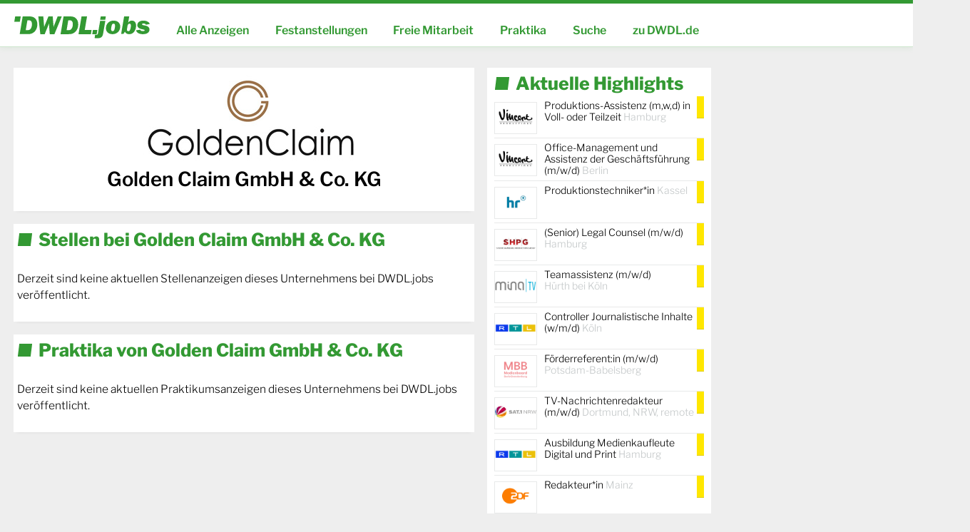

--- FILE ---
content_type: text/html; charset=UTF-8
request_url: https://www.dwdl.de/jobboerse/firma_goldenclaimgmbhcokg.html
body_size: 4084
content:

<!doctype html>
<html lang="de">
<head>
	<title> sucht Verstärkung - DWDL.jobs</title>
	<!-- Required meta tags -->
	<meta charset="utf-8">
	<meta name="viewport" content="width=1330px">
	<meta name="author" content="DWDL.de GmbH">
	<meta name="robots" content="index,follow,max-image-preview:large">
	<meta name="google-site-verification" content="xskeGNlycHU4P93Z727M4hOJDxxpKxPdF2yuPDGCQGk">
	<meta name="description" content="0 aktuelle Stellen- und Praktikantenanzeigen von  bei DWDL.jobs">
	<meta property="fb:app_id" content="156085103589">
	<meta property="fb:admins" content="1022605989,1059463404,1257801878">
	<meta property="og:title" content=" sucht Verst&auml;rkung - DWDL.jobs">
	<meta property="og:site_name" content="DWDL.de">
	<meta name="image" property="og:image" content="https://www.dwdl.de/images/">
	<meta property="og:description" content="0 aktuelle Stellen- und Praktikantenanzeigen von  bei DWDL.jobs">
	<meta property="og:url" content="https://www.dwdl.de/jobboerse/firma_.html">
	<meta property="og:type" content="website">
	<meta name="twitter:card" content="summary_large_image">
	<meta name="twitter:title" content=" sucht Verst&auml;rkung - DWDL.jobs">
	<meta name="twitter:description" content="0 aktuelle Stellen- und Praktikantenanzeigen von  bei DWDL.jobs">
	<meta name="twitter:image" content="https://www.dwdl.de/images/">
	
	<link rel="search" type="application/opensearchdescription+xml" href="/core/scripts/opensearch.xml" title="DWDL.de Suche" />
	<link rel="canonical" href="https://www.dwdl.de/jobboerse/firma_.html" />
				
	<!-- Bootstrap CSS -->
	<link rel="stylesheet" href="/assets/css/dwdl-core.css?20260124">
	<link rel="stylesheet" href="/assets/css/dwdl-article.css?20220806">
	<link rel="stylesheet" href="/assets/css/dwdl-columns.css?20250503">
	<link rel="stylesheet" href="/assets/css/grid.css?211005">
	<link rel="stylesheet" href="/assets/css/owl.carousel.css">
	<link rel="stylesheet" href="/assets/font-awesome-6/css/fontawesome.min.css">
	<link rel="stylesheet" href="/assets/font-awesome-6/css/solid.min.css">
	<link rel="stylesheet" href="/assets/font-awesome-6/css/brands.min.css">
	<link rel="stylesheet" href="/assets/font-awesome-6/css/v4-shims.min.css">
	<link rel="stylesheet" media="print" href="/assets/css/print.css">
	
	<!-- PPID Script -->
	<script>var uuSymplr,allCookiesSymplr=document.cookie.split(";").map((e=>e.split("="))).reduce(((e,[i,o])=>({...e,[i.trim()]:decodeURIComponent(o)})),{});function createCookieSymplr(e,i){var o=e;if(void 0===(uuSymplr=allCookiesSymplr.uniqueUser)){let e=(Date.now()+window.navigator.userAgent+websiteSymplr).toString();uuSymplr=sha256(e),document.cookie=`uniqueUser=${uuSymplr};max-age=31536000;path=/;SameSite=Strict; Secure`}if(o){var u=allCookiesSymplr.uniqueUserLi;void 0===u&&(u=sha256(i),document.cookie=`uniqueUserLi=${u};max-age=31536000;path=/;SameSite=Strict; Secure`),uuSymplr=u}else document.cookie="uniqueUserLi=; max-age=0"}</script>

	<script src="/assets/js/jquery.3.5.0.min.js"></script>
	<script src="/assets/js/chart.bundle.min.js" type="text/javascript"></script>
	<script src="/assets/js/owl.carousel.min.js"></script>
	<script src="/assets/js/jquery.toc.min.js"></script>
	<script src="/assets/js/main.js?20241230"></script>

	<script type="text/javascript">
    !function () { var e = function () { var e, t = "__tcfapiLocator", a = [], n = window; for (; n;) { try { if (n.frames[t]) { e = n; break } } catch (e) { } if (n === window.top) break; n = n.parent } e || (!function e() { var a = n.document, r = !!n.frames[t]; if (!r) if (a.body) { var i = a.createElement("iframe"); i.style.cssText = "display:none", i.name = t, a.body.appendChild(i) } else setTimeout(e, 5); return !r }(), n.__tcfapi = function () { for (var e, t = arguments.length, n = new Array(t), r = 0; r < t; r++)n[r] = arguments[r]; if (!n.length) return a; if ("setGdprApplies" === n[0]) n.length > 3 && 2 === parseInt(n[1], 10) && "boolean" == typeof n[3] && (e = n[3], "function" == typeof n[2] && n[2]("set", !0)); else if ("ping" === n[0]) { var i = { gdprApplies: e, cmpLoaded: !1, cmpStatus: "stub" }; "function" == typeof n[2] && n[2](i) } else a.push(n) }, n.addEventListener("message", (function (e) { var t = "string" == typeof e.data, a = {}; try { a = t ? JSON.parse(e.data) : e.data } catch (e) { } var n = a.__tcfapiCall; n && window.__tcfapi(n.command, n.version, (function (a, r) { var i = { __tcfapiReturn: { returnValue: a, success: r, callId: n.callId } }; t && (i = JSON.stringify(i)), e.source.postMessage(i, "*") }), n.parameter) }), !1)) }; "undefined" != typeof module ? module.exports = e : e() }();
	</script> 
	 
	 
	<script>
	window._sp_ = {
	    config: {
	        accountId: 1061,
	        baseEndpoint: 'https://cdn.privacy-mgmt.com',
	    }
	}
	
	</script>
	<script src="https://cdn.privacy-mgmt.com/wrapperMessagingWithoutDetection.js"></script>

	<link rel="stylesheet" href="/assets/css/dwdl-jobboerse.css?221110">	<!-- Data Layer -->
	<script>
		var dataLayer = [];
		dataLayer.push({'land': 'de'});
		dataLayer.push({'portal': 'desktop'});
		dataLayer.push({'zone': 'rest'});
	</script>
		<!-- End Data Layer -->             
	
	<link rel="shortcut icon" href="/favicon.png">
	<link rel="shortcut icon" href="/assets/app-icon/icon-16x16.png" sizes="16x16">
	<link rel="shortcut icon" href="/assets/app-icon/icon-32x32.png" sizes="32x32">
	<link rel="shortcut icon" href="/assets/app-icon/icon-96x96.png" sizes="96x96">
	<link rel="apple-touch-icon" href="/assets/app-icon/icon-120x120.png" sizes="120x120">
	<link rel="shortcut icon" href="/assets/app-icon/icon-128x128.png" sizes="128x128">
	<link rel="apple-touch-icon" href="/assets/app-icon/icon-152x152.png">
	<link rel="apple-touch-icon" href="/assets/app-icon/icon-180x180.png" sizes="180x180">
	<link rel="shortcut icon" href="/assets/app-icon/icon-192x192.png" sizes="192x192">
	<link rel="shortcut icon" href="/assets/app-icon/icon-196x196.png" sizes="196x196">
	<link rel="shortcut icon" href="/assets/app-icon/icon-228x228.png" sizes="228x228">
</head>
<body id="page-body">
	
<div id="brand-line">
	<div class="inner">
		<a href="/" class="corner-logo"><img src="/assets/img/logo-d-white.svg" title="zur Startseite" width="75%"></a>
	</div>
</div>

<!-- header -->
<header class="mainnav color-dwdl">
	<div class="page-wrapper">
		<div class="page-wrapper-main">
			<ul class="navigation-wrapper">
									<li><a href="/jobboerse/" class="logo"><img src="/assets/img/dwdl-jobs_logo.svg" class="dwdl-brand-logo jobs"></a></li>
					<li class="item"><a href="/jobboerse/alle-anzeigen.html?typ=alle"  >Alle Anzeigen</a></li>
					<li class="item"><a href="/jobboerse/alle-anzeigen.html?typ=stellen" >Festanstellungen</a></li>
					<li class="item"><a href="/jobboerse/alle-anzeigen.html?typ=freelancer" >Freie Mitarbeit</a></li>
					<li class="item"><a href="/jobboerse/alle-anzeigen.html?typ=praktika" >Praktika</a></li>
					<li class="item"><a href="/jobboerse/">Suche</a></li>
					<li class="item"><a href="/">zu DWDL.de</a></li>
							</ul>
		</div>
	</div>
</header>
<!-- header ende -->
<!-- eil -->
<!-- content wrapper -->
<div class="page-wrapper core-wrapper">
	<div class="page-wrapper-main">
		<div class="ad-leaderboard">
			<div id="DWDL_LB">
			<div id="dwdl.de_lb_1" class="ad-fullpage"></div>
			</div>
		</div>		<div class="container-fluid content-wrapper" id="main-page-wrapper">
		<div id="jobboerse">
		<!-- ########################### -->
			<div class="row">
				<div class="col-8 company-profile">
					<section class="box-topic content">
						<div class="text-center">
							<div class="col-12 text-center">
								<img src="//www.dwdl.de/images/1668177166_golden-claim-gmbh--co-kg.jpg">
							</div>							<h1>Golden Claim GmbH & Co. KG</h1>
						</div>
						<p></p>					</section>
					<section class="box-topic">
						<div class="row">
							<div class="col-12 box-topic-collection">
								<h2 class="section-header">Stellen bei Golden Claim GmbH & Co. KG</h2>
							</div>
							<div class="col-12">
								<p>Derzeit sind keine aktuellen Stellenanzeigen dieses Unternehmens bei DWDL.jobs veröffentlicht.</p>							</div>
						</div>
					</section>
					<section class="box-topic">
						<div class="row">
							<div class="col-12 box-topic-collection">
								<h2 class="section-header">Praktika von Golden Claim GmbH & Co. KG</h2>
							</div>
							<div class="col-12">
								<p>Derzeit sind keine aktuellen Praktikumsanzeigen dieses Unternehmens bei DWDL.jobs veröffentlicht.</p>							</div>
						</div>
					</section>
				</div>
				<div class="col-4">					<style>
					.row.search-type .col-8 {
						padding-left: 0px;
					}
					</style>
					<section class="box-topic box-sidebar jobboerse">
						<h2 class="section-header">Aktuelle Highlights</h2>
						<div id="jobboerse-sidebar-content-highlights" data-filter="premium"></div>
					</section>
					<section class="box-topic box-sidebar jobboerse">
						<h2 class="section-header">Neu bei DWDL.jobs</h2>
						<div id="jobboerse-sidebar-content" data-filter="new"></div>
						<div style="clear: both; margin-top: 10px;">
							<a href="/jobboerse/" class="btnSmall btnOutline btnGreen">Alle Anzeigen bei DWDL.jobs <i class="fa fa-angle-right"></i></a>
						</div>
					</section></div>
			</div>

			<div class="row post-canvas">
				
			</div>
		<!-- ########################### -->
		</div>
		</div>
	</div>
	<div class="page-wrapper-sideads">
		<div id="DWDL_SS">
		<div id="dwdl.de_sky_1"></div>
		</div>
	</div>
</div>
<!-- content wrapper ende -->
<!-- footer -->
<footer class="main">
	<div class="page-wrapper">
		<div class="page-wrapper-main">
			<div class="container-fluid">
				<div class="row">
					<div class="col-4 feature-teaser">
						<h2 class="section-header">Newsletter</h2>
						<div class="footer-nl-form-wrapper" style="min-height: 100px;">
							<p>Mit den Newslettern unserer Redaktion sind Sie werktäglich und am Sonntag kompakt bestens informiert.</p>
							<div class="error" style="display: none;">Leider ist ein Fehler aufgetreten.<br>Bitte versuchen  Sie es erneut.</div>
							<a href="/features/newsletter/" class="btn btnOutline btnGreen">Newsletter abonnieren</a>
						</div>
					</div>
					<div class="col-4 feature-teaser">
						<h2 class="section-header">DWDL.jobs</h2>
												<p>Aktuell sind 118 Stellenanzeigen online, davon 45 in Köln, 15 in Berlin, 21 München und viele mehr in über 25 weiteren Städten.</p>
						<p class="bttn-collection">
							<a href="/jobboerse/aufgeben.html" class="btn btnOutline btnGreen">Anzeige schalten</a>
							<a href="/jobboerse/" class="btn btnOutline btnGreen">Anzeigen ansehen</a>
						</p>
					</div>
					<div class="col-4 feature-teaser">
						<h2 class="section-header">Producers Club</h2>
						<p>Die exklusive Veranstaltungsreihe für den Austausch zwischen Sendern, Produzenten und Kreativen in Köln und München.</p>
						<p class="bttn-collection"><a href="//www.dwdl.de/producersclub/" class="btn btnOutline btnGreen">Zum Producers Club</a></p>					
					</div>
				</div>
			</div>
		</div>
	</div>
	<div class="copyline color-white">
		<div class="page-wrapper">
			<div class="page-wrapper-main">
				<div class="container-fluid">
					<div class="row">
						<div class="col-9">
							<span class="social-icons">
								<a href="https://de.linkedin.com/company/dwdl-de-gmbh" title="DWDL.de auf LinkedIn" target=_blank><i class="fa-brands fa-linkedin"></i></a>
								<a href="https://www.threads.net/@dwdlde" title="DWDL.de bei Threads" target=_blank><i class="fa-brands fa-square-threads"></i></a>
								<a href="https://bsky.app/profile/dwdl.de" title="DWDL.de bei Bluesky" target=_blank><i class="fa-brands fa-square-bluesky"></i></a>
								<a href="https://www.facebook.com/dwdlde/" title="DWDL.de bei Facebook" target=_blank><i class="fa-brands fa-square-facebook"></i></a>
								<a href="https://www.instagram.com/dwdlde/" title="DWDL.de auf Instagram" target=_blank><i class="fa-brands fa-square-instagram"></i></a>
								<a href="/rss/allethemen.xml" title="DWDL.de RSS-Feed"><i class="fa-solid fa-rss-square"></i></a>
								<img src="/assets/img/dwdl-pride-incl-footer-sm.png" title="Made with Pride in Cologne" class="pride">
							</span>
							<br>
							<p class="legal-info">
							&copy; DWDL.de GmbH 2001-2026 | <a href="/files/dwdl-mediadaten2025_nr22.pdf">Mediadaten</a> | <a href="/producersclub/">Producers Club</a> | <a href="#" class="open-dwdl-cmp">Cookie-Einstellungen</a> | <a href="/policy/">Datenschutz</a> | <a href="/impressum/">Impressum</a>
							</p>
						</div>
						<div class="col-3 text-right">
							<a href="https://www.uebermedien.de/?ref=dwdl" target=_blank><img src="/assets/img/dwdl-uebermedien-footer.png" width="130"></a>
						</div>
					</div>
				</div>
			</div>
		</div>
	</div>
</footer>
<!-- footer ende -->
<script src="/assets/js/wallpaper.js"></script>
</body>
</html><!-- 
		Create: 0.21952986717224
		DWDL.de STORYSERVER: Cache neu angelegt 
		-->

--- FILE ---
content_type: text/html; charset=UTF-8
request_url: https://www.dwdl.de/core/inc/ajax.jobboerse.php
body_size: 1644
content:

							<a href="/jobboerse/42391_leoninestudios.html" class="jobpost ">
								<span class="image"><img src="//www.dwdl.de/images/1614079042_leonine-studios.jpg" title="LEONINE Studios"></span>
								Host / Autor YouTube (w/m/d) 
								<span class="city clear-fix">Berlin</span>
								<span class="flag"></span>
							</a>
							<a href="/jobboerse/42390_leoninestudios.html" class="jobpost ">
								<span class="image"><img src="//www.dwdl.de/images/1614079042_leonine-studios.jpg" title="LEONINE Studios"></span>
								Redaktionsleitung (m/w/d) 
								<span class="city clear-fix">Berlin</span>
								<span class="flag"></span>
							</a>
							<a href="/jobboerse/42389_rtldeutschland.html" class="jobpost ">
								<span class="image"><img src="//www.dwdl.de/images/1631877416_rtl-deutschland.jpg" title="RTL Deutschland"></span>
								Ausbildung Fachinformatiker Anwendungsentwicklung (w/m/d)
								<span class="city clear-fix">Köln</span>
								<span class="flag"></span>
							</a>
							<a href="/jobboerse/42384_mhoch2tvproduktionsgesellschaftmbhcokg.html" class="jobpost ">
								<span class="image"><img src="//www.dwdl.de/images/1460126868_mhoch2-tv-produktionsgesellschaft-.jpg" title="Mhoch2 TV-Produktionsgesellschaft mbH & Co. KG"></span>
								Redaktionsvolontär (m/w/d) für das ZDF-Format "Markus Lanz"
								<span class="city clear-fix">Hamburg</span>
								<span class="flag"></span>
							</a>
							<a href="/jobboerse/42350_solisfilmcontentproductionsgmbh.html" class="jobpost ">
								<span class="image"><img src="//www.dwdl.de/images/1768302024_solis-film--content-productions-gm.jpg" title="solis film + content productions GmbH"></span>
								Praktikant:in (m/w/d) im Bereich Redaktion
								<span class="city clear-fix">Hürth bei Köln</span>
								<span class="flag"></span>
							</a>
							<a href="/jobboerse/42388_prosiebensat1.html" class="jobpost ">
								<span class="image"><img src="//www.dwdl.de/images/1650886083_prosiebensat1-careers.jpg" title="ProSiebenSat.1"></span>
								Produktionsassistenz (m/w/d) in Teilzeit (30 - 35 Stunden)
								<span class="city clear-fix">Köln</span>
								<span class="flag"></span>
							</a>
							<a href="/jobboerse/42387_constantinentertainmentgmbh.html" class="jobpost ">
								<span class="image"><img src="//www.dwdl.de/images/1578920172_constantin-entertainment-gmbh.jpg" title="Constantin Entertainment GmbH"></span>
								Redaktionsleitung (m/w/d) im Bereich Factual Entertainment / Reality
								<span class="city clear-fix">Köln oder Ismaning bei München</span>
								<span class="flag"></span>
							</a>
							<a href="/jobboerse/42386_contentladengesellschaftfrbewegtbildmbh.html" class="jobpost ">
								<span class="image"><img src="//www.dwdl.de/images/1710772857_content-laden-gesellschaft-fuer-be.jpg" title="CONTENT LADEN Gesellschaft für Bewegtbild mbH"></span>
								Redaktions-Praktikum 
								<span class="city clear-fix">Köln</span>
								<span class="flag"></span>
							</a>
							<a href="/jobboerse/42383_allgutvgmbhcokg.html" class="jobpost ">
								<span class="image"><img src="//www.dwdl.de/images/1507193191_allgu-tv-gmbh--cokg.jpg" title="Allgäu-TV GmbH & Co.KG"></span>
								Redakteur (m/w/d)
								<span class="city clear-fix">Kempten</span>
								<span class="flag"></span>
							</a>
							<a href="/jobboerse/42318_thewaltdisneycompanygermanygmbh.html" class="jobpost ">
								<span class="image"><img src="//www.dwdl.de/images/1523620378_the-walt-disney-company-gmbh.jpg" title="The Walt Disney Company Germany GmbH"></span>
								Senior Manager Platform Distribution (m/w/d)
								<span class="city clear-fix">München</span>
								<span class="flag"></span>
							</a>
							<a href="/jobboerse/42382_brainpooltvgmbh.html" class="jobpost ">
								<span class="image"><img src="//www.dwdl.de/images/1624031305_brainpool-tv-gmbh.jpg" title="BRAINPOOL TV GmbH"></span>
								Ausbildung zur/zum Kauffrau / Kaufmann für audiovisuelle Medien (w/m/d)
								<span class="city clear-fix">Köln</span>
								<span class="flag"></span>
							</a>
							<a href="/jobboerse/42381_magicconnectiongmbh.html" class="jobpost ">
								<span class="image"><img src="//www.dwdl.de/images/1671112603_magic-connection-gmbh.jpg" title="Magic Connection GmbH"></span>
								Content Creator (w/m/d) für "Berlin - Tag & Nacht"
								<span class="city clear-fix">Berlin</span>
								<span class="flag"></span>
							</a>
							<a href="/jobboerse/42380_constantinentertainmentgmbh.html" class="jobpost ">
								<span class="image"><img src="//www.dwdl.de/images/1578920172_constantin-entertainment-gmbh.jpg" title="Constantin Entertainment GmbH"></span>
								Dreh- und Schnittproducer (m/w/d) im Bereich Factual Entertainment und Reality
								<span class="city clear-fix">Köln, München</span>
								<span class="flag"></span>
							</a>
							<a href="/jobboerse/42379_prosiebensat1.html" class="jobpost ">
								<span class="image"><img src="//www.dwdl.de/images/1650886083_prosiebensat1-careers.jpg" title="ProSiebenSat.1"></span>
								Schnittassistenz Postproduktion (m/w/d)
								<span class="city clear-fix">München</span>
								<span class="flag"></span>
							</a>
							<a href="/jobboerse/42378_constantinfilmag.html" class="jobpost ">
								<span class="image"><img src="//www.dwdl.de/images/1341663629.jpg" title="Constantin Film AG"></span>
								Ausbildung 2026 - Mediengestaltung Bild & Ton (m/w/d) 
								<span class="city clear-fix">München</span>
								<span class="flag"></span>
							</a>
							<a href="/jobboerse/42377_constantinfilmag.html" class="jobpost ">
								<span class="image"><img src="//www.dwdl.de/images/1341663629.jpg" title="Constantin Film AG"></span>
								Ausbildung 2026 - Kaufleute für audiovisuelle Medien (m/w/d)
								<span class="city clear-fix">München</span>
								<span class="flag"></span>
							</a>
							<a href="/jobboerse/42376_rtldeutschland.html" class="jobpost ">
								<span class="image"><img src="//www.dwdl.de/images/1631877416_rtl-deutschland.jpg" title="RTL Deutschland"></span>
								Senior Controller (w/m/d)
								<span class="city clear-fix">Köln</span>
								<span class="flag"></span>
							</a>
							<a href="/jobboerse/42375_prettywelldonegmbh.html" class="jobpost ">
								<span class="image"><img src="//www.dwdl.de/images/1741793245_prettywelldone-gmbh.jpg" title="PrettyWellDone GmbH"></span>
								Aufnahmeleitung / Set-Aufnahmeleitung (w/m/d)
								<span class="city clear-fix">Köln</span>
								<span class="flag"></span>
							</a>
							<a href="/jobboerse/42374_prettywelldonegmbh.html" class="jobpost ">
								<span class="image"><img src="//www.dwdl.de/images/1741793245_prettywelldone-gmbh.jpg" title="PrettyWellDone GmbH"></span>
								Produktionsassistenz (w/m/d)
								<span class="city clear-fix">Köln</span>
								<span class="flag"></span>
							</a>
							<a href="/jobboerse/42373_endemolshinegermanygmbh.html" class="jobpost ">
								<span class="image"><img src="//www.dwdl.de/images/1602082523_endemol-shine-group-germany-gmbh.jpg" title="Endemol Shine Germany GmbH"></span>
								Logger (w/m/d) in Vollzeit
								<span class="city clear-fix">Köln</span>
								<span class="flag"></span>
							</a>
							<a href="/jobboerse/42372_atvgmbhcokg.html" class="jobpost ">
								<span class="image"><img src="//www.dwdl.de/images/1633340004_atv-gmbh--co-kg.jpg" title="a.tv GmbH & Co. KG"></span>
								TV-Redakteur - Videojournalist (m/w/d)
								<span class="city clear-fix">Augsburg</span>
								<span class="flag"></span>
							</a>
							<a href="/jobboerse/42371_constantinentertainmentgmbh.html" class="jobpost ">
								<span class="image"><img src="//www.dwdl.de/images/1578920172_constantin-entertainment-gmbh.jpg" title="Constantin Entertainment GmbH"></span>
								Ausbildung - Kaufleute für audiovisuelle Medien 2026
								<span class="city clear-fix">Ismaning bei München</span>
								<span class="flag"></span>
							</a>
							<a href="/jobboerse/42370_constantinentertainmentgmbh.html" class="jobpost ">
								<span class="image"><img src="//www.dwdl.de/images/1578920172_constantin-entertainment-gmbh.jpg" title="Constantin Entertainment GmbH"></span>
								Ausbildung - Mediengestaltung Bild und Ton 2026 mit Schwerpunkt Schnitt
								<span class="city clear-fix">Ismaning bei München</span>
								<span class="flag"></span>
							</a>
							<a href="/jobboerse/42369_raabentertainmentgmbh.html" class="jobpost ">
								<span class="image"><img src="//www.dwdl.de/images/1725954309_raab-entertainment-gmbh.jpg" title="Raab Entertainment GmbH"></span>
								Minijobber*Innen in der Sichtung (m/w/d)
								<span class="city clear-fix">Hürth bei Köln</span>
								<span class="flag"></span>
							</a>
							<a href="/jobboerse/42368_raabentertainmentgmbh.html" class="jobpost ">
								<span class="image"><img src="//www.dwdl.de/images/1725954309_raab-entertainment-gmbh.jpg" title="Raab Entertainment GmbH"></span>
								Werkstudent*Innen in der Sichtung (m/w/d)
								<span class="city clear-fix">Hürth bei Köln</span>
								<span class="flag"></span>
							</a>
							<a href="/jobboerse/42367_leoninestudios.html" class="jobpost ">
								<span class="image"><img src="//www.dwdl.de/images/1614079042_leonine-studios.jpg" title="LEONINE Studios"></span>
								Senior Creative Producer (m/w/d) 
								<span class="city clear-fix">Berlin</span>
								<span class="flag"></span>
							</a>
							<a href="/jobboerse/42366_seoentertainmentgmbh.html" class="jobpost ">
								<span class="image"><img src="//www.dwdl.de/images/1622567312_seo-entertainment-gmbh.jpg" title="SEO Entertainment GmbH"></span>
								Producer Schnitt (m/w/d) 
								<span class="city clear-fix">München</span>
								<span class="flag"></span>
							</a>
							<a href="/jobboerse/42365_ufagmbh.html" class="jobpost ">
								<span class="image"><img src="//www.dwdl.de/images/1380111993.jpg" title="UFA GmbH"></span>
								Community Manager (all genders)
								<span class="city clear-fix">Berlin</span>
								<span class="flag"></span>
							</a>
							<a href="/jobboerse/42364_ufashowfactual.html" class="jobpost ">
								<span class="image"><img src="//www.dwdl.de/images/1378206888.jpg" title="UFA SHOW & FACTUAL"></span>
								Castingredakteur:in (all genders)
								<span class="city clear-fix">Köln</span>
								<span class="flag"></span>
							</a>
							<a href="/jobboerse/42363_ufashowfactual.html" class="jobpost ">
								<span class="image"><img src="//www.dwdl.de/images/1378206888.jpg" title="UFA SHOW & FACTUAL"></span>
								Redaktionsassistent:in Casting (all genders) 
								<span class="city clear-fix">Köln</span>
								<span class="flag"></span>
							</a>

--- FILE ---
content_type: text/html; charset=UTF-8
request_url: https://www.dwdl.de/core/inc/ajax.jobboerse.php
body_size: 977
content:

							<a href="/jobboerse/42277_vincentproductionsgmbh.html" class="jobpost topjob">
								<span class="image"><img src="//www.dwdl.de/images/1626426868_vincent-productions-gmbh.jpg" title="Vincent Productions GmbH"></span>
								Produktions-Assistenz (m,w,d) in Voll- oder Teilzeit
								<span class="city clear-fix">Hamburg</span>
								<span class="flag"></span>
							</a>
							<a href="/jobboerse/42385_vincentproductionsgmbh.html" class="jobpost topjob">
								<span class="image"><img src="//www.dwdl.de/images/1626426868_vincent-productions-gmbh.jpg" title="Vincent Productions GmbH"></span>
								Office-Management und Assistenz der Geschäftsführung (m/w/d)
								<span class="city clear-fix">Berlin</span>
								<span class="flag"></span>
							</a>
							<a href="/jobboerse/42362_hessischerrundfunk.html" class="jobpost topjob">
								<span class="image"><img src="//www.dwdl.de/images/1705334396_hessischer-rundfunk.jpg" title="Hessischer Rundfunk"></span>
								Produktionstechniker*in
								<span class="city clear-fix">Kassel</span>
								<span class="flag"></span>
							</a>
							<a href="/jobboerse/42344_studiohamburgproduktiongruppegmbhshpg.html" class="jobpost topjob">
								<span class="image"><img src="//www.dwdl.de/images/1600425450_studio-hamburg-produktion-gruppe-g.jpg" title="Studio Hamburg Produktion Gruppe GmbH (SHPG)"></span>
								(Senior) Legal Counsel (m/w/d)
								<span class="city clear-fix">Hamburg</span>
								<span class="flag"></span>
							</a>
							<a href="/jobboerse/42336_minatvgmbh.html" class="jobpost topjob">
								<span class="image"><img src="//www.dwdl.de/images/1478273483_mina-tv-gmbh.jpg" title="Mina TV GmbH"></span>
								Teamassistenz (m/w/d)
								<span class="city clear-fix">Hürth bei Köln</span>
								<span class="flag"></span>
							</a>
							<a href="/jobboerse/42334_rtldeutschland.html" class="jobpost topjob">
								<span class="image"><img src="//www.dwdl.de/images/1631877416_rtl-deutschland.jpg" title="RTL Deutschland"></span>
								Controller Journalistische Inhalte (w/m/d)
								<span class="city clear-fix">Köln</span>
								<span class="flag"></span>
							</a>
							<a href="/jobboerse/42328_medienboardberlinbrandenburggmbh.html" class="jobpost topjob">
								<span class="image"><img src="//www.dwdl.de/images/1767803790_medienboard-berlin-brandenburg-gmb.jpg" title="Medienboard Berlin-Brandenburg GmbH "></span>
								Förderreferent:in (m/w/d)
								<span class="city clear-fix">Potsdam-Babelsberg</span>
								<span class="flag"></span>
							</a>
							<a href="/jobboerse/42231_sat1nrw.html" class="jobpost topjob">
								<span class="image"><img src="//www.dwdl.de/images/1483968822_westcom-medien-gmbh.jpg" title="SAT.1 NRW"></span>
								TV-Nachrichtenredakteur (m/w/d)
								<span class="city clear-fix">Dortmund, NRW, remote</span>
								<span class="flag"></span>
							</a>
							<a href="/jobboerse/42324_rtldeutschland.html" class="jobpost topjob">
								<span class="image"><img src="//www.dwdl.de/images/1631877416_rtl-deutschland.jpg" title="RTL Deutschland"></span>
								Ausbildung Medienkaufleute Digital und Print
								<span class="city clear-fix">Hamburg</span>
								<span class="flag"></span>
							</a>
							<a href="/jobboerse/42320_zdfzweitesdeutschesfernsehenanstaltdesffentlichenrechts.html" class="jobpost topjob">
								<span class="image"><img src="//www.dwdl.de/images/1395246674.jpg" title="ZDF - Zweites Deutsches Fernsehen Anstalt des öffentlichen Rechts"></span>
								Redakteur*in
								<span class="city clear-fix">Mainz</span>
								<span class="flag"></span>
							</a>
							<a href="/jobboerse/42319_krammerredaktionsservicegmbh.html" class="jobpost topjob">
								<span class="image"><img src="//www.dwdl.de/images/1767614489_krammer-redaktions-service-gmbh.jpg" title="Krammer Redaktions Service GmbH"></span>
								Content-Redakteur (m/w/d) B2B & B2C
								<span class="city clear-fix">Düsseldorf</span>
								<span class="flag"></span>
							</a>
							<a href="/jobboerse/42211_mitteldeutschemedienfrderunggmbh.html" class="jobpost topjob">
								<span class="image"><img src="//www.dwdl.de/images/1472475170_mitteldeutsche-medienfoerderung-gm.jpg" title="Mitteldeutsche Medienförderung GmbH"></span>
								Leitung des Vertragsmanagements (m/w/d)
								<span class="city clear-fix">Leipzig</span>
								<span class="flag"></span>
							</a>

--- FILE ---
content_type: text/css
request_url: https://www.dwdl.de/assets/css/dwdl-jobboerse.css?221110
body_size: 1832
content:
/*
	Mediaquery preset:
	
@media (min-width: 1260px) {}
@media (min-width: 1600px) {}

*/
#jobboerse .archiv-header {
	padding-top: 10px;
}

/*
.box-sidebar.jobboerse .jobpost.topjob {
	border-right: 10px solid #FFE700;
}
.box-sidebar.jobboerse .jobpost.topjob:hover {
	border-right-color: #E0CB04;
}*/
.box-sidebar.jobboerse .jobpost.topjob {
	position: relative;
	padding-right: 10px;
}
.box-sidebar.jobboerse .jobpost.topjob .flag {
	background: #ffe700;
	display: block;
	width: 10px;
	height: 30px;
	border-bottom: solid 1px #e0cb04;
	position: absolute;
	top: 0;
	right: 0;
	transition: .2s all;
}
.box-sidebar.jobboerse .jobpost.topjob:hover .flag {
	background: #CD9500;
}
.job-search {
	display: inline-block;
	vertical-align: text-bottom;
	border-bottom: 1px solid #393;
	float: right;
}
.job-search input {
	border: none; 
	width: 200px; 
	padding: 0; 
	margin-top: 4px;
}
.job-search button {
	border: none; 
	background: transparent; 
	padding: 0; 
	margin: 0; 
	color: #393;
}
.box-topic.entries {
	padding: 30px 0;
}
.entries.image-stage {
	background-image: url('/assets/img/jobboerse-welcome.jpg'); 
	background-size: cover; 
	background-position: center top; 
	padding: 80px 0 40px 0;
}
.image-stage.navigation {
	margin-top: -40px;
}
.entries h1 {
	color: #fff;
    margin-top: 0;
    text-shadow: 0px 0px 10px #000;
}
.entries h1 strong  {
	display: block;
	font-size: 18px;
}
.search.btnBig {
	line-height: 140%;
	text-align: left;
	font-weight: 100;
	padding-left: 10px;
    box-sizing: border-box;
    width: calc(100% - 70px);
}
.searchfield button {
	line-height: 140%;
	width: 60px;
	margin-left: 5px;
}
.post-canvas .box-topic {
	background-color: #fff !important;
	min-height: none !important;
}
.post-canvas .item {
	display: block;
	color: #000;
	line-height: 120%;
}
.post-canvas .item:hover {
	box-shadow: 0px 5px 5px -5px rgba(0,0,0,0.6);
	color: #393;
}
.post-canvas.city .item {
    padding: 10px;
    box-shadow: 0px 5px 5px -5px rgba(0,0,0,0.08);
    border-bottom: rgba(0,0,0,0.1) 1px solid;
}
.post-canvas .item.topjob {
	border-top: 1px solid #FFE700;
	position: relative;
}
.post-canvas .item.topjob:hover {
	color: #CD9500;
	box-shadow: 0px 5px 5px -5px rgba(255,231,0,1);
	border-top-color: #CD9500;
}
.post-canvas .item.topjob .flag {
	display: block;
    width: 15px;
    height: 40px;
    position: absolute;
    top: 0;
    right: 5px;
    background: #FFE700;
    transition: .2s all;
    border-bottom: 1px solid #E0CB04;
}
.post-canvas .item.topjob:hover .flag {
	background: #CD9500;
}
.post-canvas .image {
	width: 90px;
    height: 50px;
    float: right;
    display: block;
    border: 1px solid #E8E9E9;
    box-sizing: border-box;
    margin-left: 5px;
    padding-top: 8px;
    text-align: center;
}
.post-canvas .image img {
	max-width: 90%
}
.post-canvas .item h4 {
	margin-top: 5px;
	line-height: 140%;
	margin-bottom: 5px;
}
.post-canvas.city h2 {
	margin-bottom: 20px;
	margin-left: 10px;
}
.company-canvas a {
	margin-bottom: 10px; 
	transition: 2.s all;
	height: 50px;
	box-sizing: border-box;
	padding-top: 2px;
	display: block;
	text-align: center;
	border: 1px solid transparent;
}
.company-canvas a:hover {
	border-color: #393;
}
.company-canvas img {
	max-width: 80%; 
	margin: 0 auto;
}
.jobpost {
	padding: 10px 0;
}
.jobpost h1 {
	margin-top: 10px;
} 
.jobpost .logo a {
	display: block;
	margin-top: 5px;
}
.jobpost .copyright {
	text-align: left;
}
.jobpost .social-sharing {
	color: #818A90;
	border-top: 1px solid #C3C7C8;
	border-bottom: 1px solid #C3C7C8;
	padding: 10px 0;
}
.jobpost .social-sharing a {
	color: #818A90;
}
.jobpost .social-sharing a:hover {
	color: #5F6971;
}
.jobpost .social-sharing .icons a {
	font-size: 22px;
	margin-left: 5px;
}
.jobpost .post-body {
	margin-top: 20px;
	margin-bottom: 10px;
}
.jobpost .DWDL_tabelle {
	font-size: 0.9em;
}
.company-profile h1 {
	margin: 0;
}
.company-profile section.box-topic.content {
    min-height: 0;
}
.company-profile .item-listing, .city-profile .item-listing {
	border-bottom: 1px solid #D1D4D3;
}
.company-profile .item-listing:last-child, .city-profile .item-listing:last-child {
	border-bottom: none;
}
.company-profile .item-listing a, .city-profile .item-listing a {
	color: #000;
}
.company-profile .item-listing a:hover, .city-profile .item-listing a:hover {
	color: #393;
}
.company-profile .item-listing h4 {
	margin-top: 10px;
	margin-bottom: 10px;
}
.city-profile .item-listing h4 {
	margin-top: 0px;
	margin-bottom: 10px;
}
.company-profile .item-listing .color-grey, .city-profile .item-listing .color-grey {
	display: inline-block;
	margin-top: 10px;
}
@media (min-width: 1260px) {	
	.post-canvas .image {
		width: 120px;
		padding-top: 8px;
		height: 60px;
	}
}
@media (min-width: 1600px) {
	.post-canvas .image {
		width: 140px;
		height: 70px;
	}
}
/* schalten */
.stage {
	background:url('/assets/img/jobboerse-welcome.jpg'); 
	padding-top: 0; 
	padding-bottom: 70px; 
	background-repeat: no-repeat; 
	background-size: cover; 
	background-position: center top;
}
.stage h1 {
	margin-bottom: 0;
}
.stage p {
	margin-top: 0;
}
.grey-wrapper {
	background: #dce2e3;
	margin-top: -40px;
	padding-bottom: 80px;
}
.grey-wrapper h2 {
	margin-top: 80px;
}
.box-topic.content.package {
	background: #fff;
	box-shadow: 0px 5px 5px -5px rgba(0,0,0,0.08);
	box-sizing: border-box;
	border-bottom: rgba(0,0,0,0.1) 1px solid;
	padding: 5px;
	position: relative;
}
#offering .package ul {
	margin-left: 0;
	margin-right: 0;
	padding-left: 0;
	list-style: none;
	margin-bottom: 60px;
}
#offering .package li {
	border-bottom: 1px solid #E8E9E9;
	padding: 5px 0;
}
#offering strong {
	position: absolute;
	bottom: 20px;
	text-align: center;
    left: 0;
    right: 0;
    font-size: 24px;
    color: #393;
}
#offering .recommendation {
	outline: 2px solid #00BED9;
	box-shadow: 0px 0px 10px -5px rgba(0,161,217,1);
}
#offering .recommendation .label {
	background: #00bed9;
	border: 1px solid rgba(0,161,217,1);
	color: #fff;
	padding: 5px;
	display: inline-block;
	position: absolute;
	right: -5px;
	top: -5px;
	border-radius: 3px;
	font-weight: bold;
	font-size: 0.8em;
	transform: rotate(10deg);
}
#offering .recommendation strong {
	color: #00bed9;
}
#howto h2 {
	margin-top: 40px;
	margin-bottom: 20px;
}
#howto .step {
    margin-bottom: 40px;
    border: 1px solid #393;
    border-radius: 3px;
    height: calc(100% - 50px);
    padding: 5px;
    position: relative;
    z-index: 1;
    background: #fff;
} 
#howto .step:after {
    content: '';
    display: block;
    height: 1px;
    width: 50px;
    background: #393;
    position: absolute;
    right: -50px;
    top: 50%;
    z-index: 0;
}
#howto .col-3:last-child .step:after {
	display: none;
}
#howto .step i {
	font-size: 40px;
	color: #393;
}
#howto .step h4 {
	color: #393;
	margin: 10px 0;
}
#howto .step p {
	margin-bottom: 0;
}
@media (min-width: 1260px) {
	#howto .step i {
		font-size: 50px;
	}
}
@media (min-width: 1600px) {
	#howto .step i {
		font-size: 60px;
	}
}
.benefits i {
	font-size: 50px;
	margin-top: 20px;
	color: #393;
}
.benefits strong {
	display: block;
	margin-top: 5px;
	color: #393;
}
.star-text {
	font-size: 0.8em;
	line-height: 120%;
	margin: 40px 0 0 0;
}
#contact .vcard {
	position: relative;
}
#contact img {
	position: relative;
}
#contact .name {
	display: inline-block;
	background: #fff;
	margin-left: 5px;
	padding: 3px 5px;
	position: absolute;
	top: -40px;
	font-weight: bold;
	transform: skew(-7deg);
}
#contact .name span {
	transform: skew(7deg);
	display: block;
}
#contact .phone, #contact .mail {
	display: block;
	padding-left: 10px;
}
#contact .phone {
	margin-top: 20px;
}
#testimonials {
	margin-top: -80px;
}
#testimonials blockquote {
	margin: 0 10px;
	padding: 10px;
	background: #fff;
	border-radius: 5px;
    height: 280px;
    position: relative;
    padding-bottom: 65px;
    box-shadow: 0px 2px 5px 0px rgba(0,0,0,0.1);
}
#testimonials .quote {
	margin-top: 0;
	font-size:14px;
}
#testimonials .source {
    margin-bottom: 0;
    font-size: 13px;
    position: absolute;
    bottom: 10px;
    left: 0;
    right: 0;
}
#testimonials .source img {
	width: 100px;
	display: inline-block;
}

--- FILE ---
content_type: image/svg+xml
request_url: https://www.dwdl.de/assets/img/dwdl-jobs_logo.svg
body_size: 8629
content:
<?xml version="1.0" encoding="UTF-8"?>
<svg width="189px" height="31px" viewBox="0 0 189 31" version="1.1" xmlns="http://www.w3.org/2000/svg" xmlns:xlink="http://www.w3.org/1999/xlink">
    <!-- Generator: Sketch 60.1 (88133) - https://sketch.com -->
    <title>logos/logo-dwdlde-jobs</title>
    <desc>Created with Sketch.</desc>
    <g id="Symbols" stroke="none" stroke-width="1" fill="none" fill-rule="evenodd">
        <g id="pageframe/header-jobs" transform="translate(-25.000000, -30.000000)" fill="#339933">
            <g id="Mainnavi">
                <g id="logos/logo-dwdlde-jobs" transform="translate(25.000000, 30.000000)">
                    <g id="logos/logo-d-green" fill-rule="evenodd">
                        <polyline id="Fill-1" points="9.04377625 0.0271774832 7.7783799 7.53377804 1.42108547e-14 7.53377804 1.2442802 0.0271774832 9.04377625 0.0271774832"></polyline>
                        <path d="M15.9725682,19.3957387 L17.6553454,19.3957387 C19.4234858,19.3957387 20.7279694,19.1459754 21.569695,18.6459996 C22.4107467,18.1460237 23.1363334,17.2161495 23.746006,15.8566015 C24.355454,14.4970535 24.6607395,12.8596663 24.6607395,10.9453383 C24.6607395,7.26267703 23.2628057,5.42134639 20.4673872,5.42134639 L18.306801,5.42134639 L15.9725682,19.3957387 Z M7.55194292,25.0001401 L11.7284473,-3.90798505e-14 L20.0628108,-3.90798505e-14 C22.0778304,-3.90798505e-14 23.7109622,0.146443959 24.9631048,0.439556485 C26.2145735,0.732669011 27.4267302,1.36763385 28.5991256,2.34422638 C29.7712964,3.32126814 30.6566021,4.56357111 31.2550427,6.07158452 C31.8532587,7.57959793 32.1527036,9.28571498 32.1527036,11.1906095 C32.1527036,13.6570222 31.6946629,15.8732225 30.7788062,17.8389855 C29.8629495,19.8049732 28.6507928,21.3646463 27.1427854,22.518454 C25.6343287,23.6722617 24.1629376,24.3746087 22.7281628,24.6245967 C21.2931633,24.8752584 19.2812887,25.0001401 16.6925389,25.0001401 L7.55194292,25.0001401 L7.55194292,25.0001401 Z" id="Fill-2"></path>
                    </g>
                    <path d="M66.2561798,0 L55.9950504,25.0547945 L49.4849798,25.0547945 L48.3488504,10.0402858 L46.6013199,14.6658314 L42.432757,25.0547945 L36.325894,25.0547945 L33.552809,0 L40.4797135,0 L41.3723547,11.3436052 L41.536095,12.7385395 L41.5727299,13.4910432 C41.6209808,14.1764676 41.6638704,14.6721341 41.700282,14.9778177 C42.0161465,13.9378634 42.3561364,12.9710661 42.720922,12.0776508 L47.6409476,0 L53.6267366,0 L54.7789497,14.9778177 C55.2279509,13.570728 55.7319044,12.1877239 56.290587,10.8294806 L60.5165595,0 L66.2561798,0" id="Fill-3" fill-rule="evenodd"></path>
                    <path d="M72.9893541,19.438141 L74.6741447,19.438141 C76.4448619,19.438141 77.7513056,19.1878317 78.5937009,18.6867628 C79.4360962,18.1856939 80.1624232,17.2537869 80.7729067,15.8912667 C81.3833902,14.5287465 81.6890819,12.8877797 81.6890819,10.9692666 C81.6890819,7.27855444 80.2892886,5.43319835 77.4901518,5.43319835 L75.3264668,5.43319835 L72.9893541,19.438141 Z M64.5573034,25.0547945 L68.739363,0 L77.0852622,0 C79.1025122,0 80.7380412,0.14676411 81.9916244,0.440517428 C83.2449826,0.734270747 84.4585267,1.37062372 85.6324816,2.34935125 C86.8064365,3.32852898 87.6929197,4.57354783 88.2921563,6.08485801 C88.891168,7.59616818 89.1910112,9.30601509 89.1910112,11.215074 C89.1910112,13.6868787 88.7323613,15.907924 87.8152864,17.8779845 C86.8982114,19.8482702 85.6844424,21.411353 84.1742042,22.5676831 C82.663966,23.7240132 81.1906178,24.4278957 79.7539345,24.6784301 C78.3168014,24.9296399 76.3022508,25.0547945 73.7102825,25.0547945 L64.5573034,25.0547945 L64.5573034,25.0547945 Z" id="Fill-4" fill-rule="evenodd"></path>
                    <polyline id="Fill-5" fill-rule="evenodd" points="107.878652 19.0343146 106.879311 25.0547945 89.6157303 25.0547945 93.8345621 0 101.506609 0 98.3018674 19.0343146 107.878652 19.0343146"></polyline>
                    <polyline id="Fill-6" fill-rule="evenodd" points="115.948315 19.109589 114.938112 25.0547945 108.72809 25.0547945 109.72146 19.109589 115.948315 19.109589"></polyline>
                    <path d="M126.933746,4.67123288 L127.71238,1.13686838e-13 L120.610578,1.13686838e-13 L119.770787,4.67123288 L126.933746,4.67123288 Z M115.04382,31 C117.160424,31 118.815169,30.7271314 120.008052,30.1813943 C121.200936,29.6356571 122.084894,28.9220009 122.659925,28.0404255 C123.234956,27.1588501 123.681523,25.7705188 123.999625,23.8754315 L123.999625,23.8754315 L126.991011,6.36986301 L119.741948,6.36986301 L117.080899,22.0583067 C116.921848,22.933885 116.836205,23.4316453 116.82397,23.5515875 C116.677154,24.6910387 116.328464,25.3657137 115.777903,25.5756126 C115.227341,25.7855115 114.62784,25.890461 113.979401,25.890461 C113.58789,25.890461 113.153558,25.836487 112.676404,25.728539 L112.676404,25.728539 L112.125843,30.7121386 C113.153558,30.9040462 114.126217,31 115.04382,31 Z M136.943907,25.0547945 C139.905272,25.0547945 142.455337,24.0918387 144.594101,22.1659271 C146.732865,20.2400154 147.802247,17.5604862 147.802247,14.1273394 C147.802247,11.8186379 146.970506,9.87777349 145.307022,8.30474629 C143.643539,6.73171908 141.398142,5.94520548 138.57083,5.94520548 C135.475411,5.94520548 132.913159,6.95002894 130.884075,8.95967586 C128.854991,10.9693228 127.840449,13.5352113 127.840449,16.6573413 C127.840449,19.2531352 128.714844,21.3016593 130.463634,22.8029134 C132.212424,24.3041675 134.372515,25.0547945 136.943907,25.0547945 Z M137.24698,20.8082192 C135.789443,20.8082192 135.060674,19.8453186 135.060674,17.9195176 C135.060674,16.6806264 135.304626,15.0829475 135.792531,13.1264809 C136.280435,11.1700142 137.160516,10.1917808 138.432773,10.1917808 C139.865606,10.1917808 140.582022,11.1730807 140.582022,13.1356805 C140.582022,14.4236367 140.350422,16.0243821 139.887222,17.937917 C139.424022,19.8514518 138.543941,20.8082192 137.24698,20.8082192 Z M160.295104,25.0547945 C163.303811,25.0547945 165.654743,23.8393602 167.347902,21.4084916 C169.041061,18.9776229 169.88764,16.2699722 169.88764,13.2855395 C169.88764,10.8546708 169.351677,9.01647685 168.279749,7.77095752 C167.207821,6.5254382 165.782644,5.90267854 164.004218,5.90267854 C163.066281,5.90267854 162.219702,6.08318858 161.46448,6.44420868 C160.709258,6.80522877 159.850498,7.55133697 158.888199,8.68253326 L158.888199,8.68253326 L160.36819,0 L153.242306,0 L149.076404,24.6396214 L152.273917,24.6396214 L154.338596,21.5890016 C155.459248,23.8995302 157.44475,25.0547945 160.295104,25.0547945 Z M159.163836,20.8082192 C158.67468,20.8082192 158.265012,20.6918914 157.934831,20.4592359 C157.604651,20.2265804 157.390645,19.9816799 157.292814,19.7245343 C157.194983,19.4673887 157.146067,18.9959552 157.146067,18.3102337 L157.146067,18.3102337 L158.026548,13.020382 C158.576849,11.1346479 159.475673,10.1917808 160.723021,10.1917808 C162.019284,10.1917808 162.667416,11.1162804 162.667416,12.9652794 C162.667416,14.5571329 162.462582,16.0571487 162.052914,17.4653268 C161.643245,18.8735049 161.215234,19.7826982 160.768879,20.1929066 C160.322524,20.603115 159.78751,20.8082192 159.163836,20.8082192 Z M179.28,25.0547945 C182.435056,25.0547945 184.78618,24.4250399 186.333371,23.1655305 C187.880562,21.9060212 188.654157,20.3602597 188.654157,18.5282461 C188.654157,17.5158176 188.390225,16.6088503 187.86236,15.8073444 C187.334494,15.0058384 186.548764,14.345952 185.505169,13.827685 C184.461573,13.309418 182.665618,12.8333355 180.117303,12.3994375 C178.867416,12.1824886 178.242472,11.754617 178.242472,11.1158228 C178.242472,10.3926595 178.891685,10.0310779 180.190112,10.0310779 C182.046742,10.0310779 183.181348,10.6216612 183.593933,11.8028279 L183.593933,11.8028279 L189,10.6276876 C188.563146,9.27778282 187.525618,8.15989295 185.887416,7.27401796 C184.249213,6.38814297 182.271236,5.94520548 179.953483,5.94520548 C177.405169,5.94520548 175.384719,6.54784153 173.892135,7.75311362 C172.399551,8.95838571 171.653258,10.4951076 171.653258,12.3632794 C171.653258,13.460077 171.971798,14.4242947 172.608876,15.2559324 C173.245955,16.0875701 174.019551,16.6932194 174.929663,17.0728801 C175.839775,17.4525408 177.368764,17.8834256 179.516629,18.3655344 C180.596629,18.6065888 181.270112,18.7964192 181.537079,18.9350255 C181.804045,19.0736318 181.937528,19.2875676 181.937528,19.5768329 C181.937528,19.8781509 181.737303,20.1463239 181.336854,20.381352 C180.936404,20.61638 180.323596,20.7338941 179.498427,20.7338941 C177.374831,20.7338941 176.088539,20.0770208 175.639551,18.7632742 L175.639551,18.7632742 L169.88764,19.5949119 C170.324494,21.4148728 171.413596,22.7798434 173.154944,23.6898239 C174.896292,24.5998043 176.937978,25.0547945 179.28,25.0547945 Z" id="Djobs" fill-rule="nonzero"></path>
                </g>
            </g>
        </g>
    </g>
</svg>